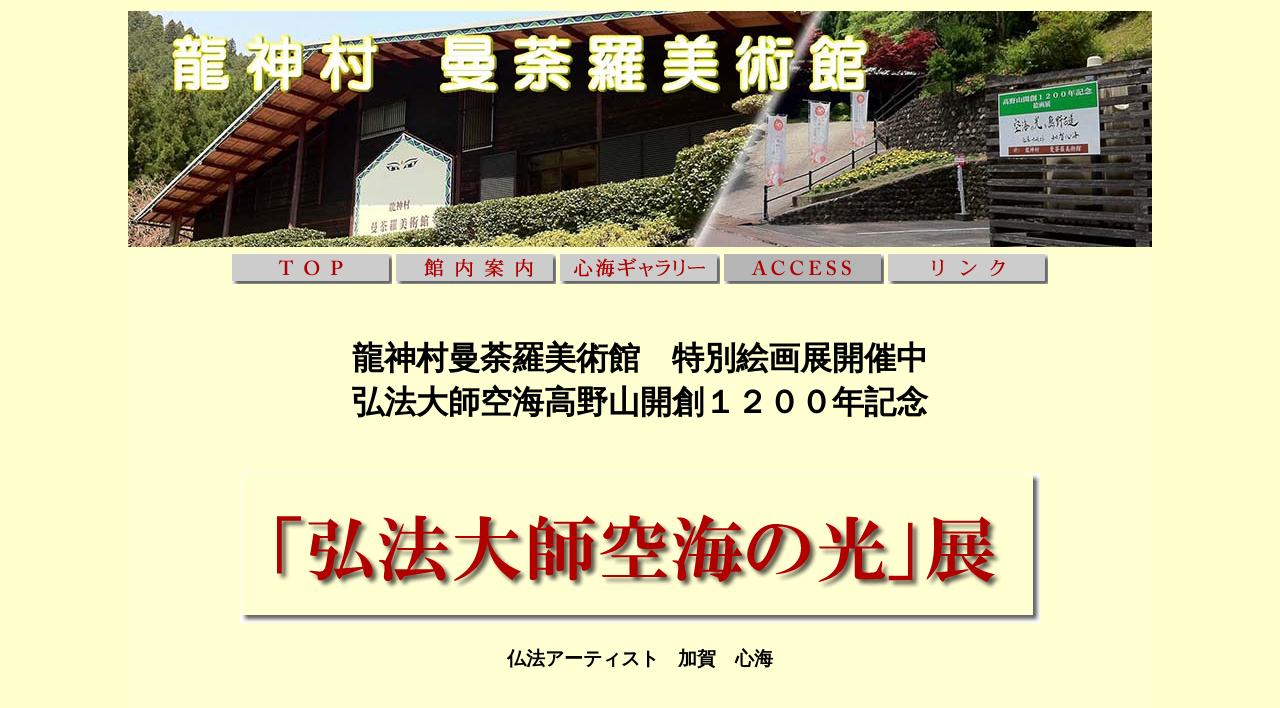

--- FILE ---
content_type: text/html
request_url: http://shinkai-gallery.com/access.html
body_size: 6920
content:
<!DOCTYPE html PUBLIC "-//W3C//DTD XHTML 1.0 Transitional//EN" "http://www.w3.org/TR/xhtml1/DTD/xhtml1-transitional.dtd">
<html xmlns="http://www.w3.org/1999/xhtml">
<head>
<meta http-equiv="Content-Type" content="text/html; charset=utf-8" />
<title>龍神村　曼荼羅美術館</title>
<style type="text/css">
.top_text {
	font-family: "HGP行書体";
	font-size: 24px;
	line-height: 60px;
}
</style>
<script type="text/javascript">
function MM_swapImgRestore() { //v3.0
  var i,x,a=document.MM_sr; for(i=0;a&&i<a.length&&(x=a[i])&&x.oSrc;i++) x.src=x.oSrc;
}
function MM_preloadImages() { //v3.0
  var d=document; if(d.images){ if(!d.MM_p) d.MM_p=new Array();
    var i,j=d.MM_p.length,a=MM_preloadImages.arguments; for(i=0; i<a.length; i++)
    if (a[i].indexOf("#")!=0){ d.MM_p[j]=new Image; d.MM_p[j++].src=a[i];}}
}

function MM_findObj(n, d) { //v4.01
  var p,i,x;  if(!d) d=document; if((p=n.indexOf("?"))>0&&parent.frames.length) {
    d=parent.frames[n.substring(p+1)].document; n=n.substring(0,p);}
  if(!(x=d[n])&&d.all) x=d.all[n]; for (i=0;!x&&i<d.forms.length;i++) x=d.forms[i][n];
  for(i=0;!x&&d.layers&&i<d.layers.length;i++) x=MM_findObj(n,d.layers[i].document);
  if(!x && d.getElementById) x=d.getElementById(n); return x;
}

function MM_swapImage() { //v3.0
  var i,j=0,x,a=MM_swapImage.arguments; document.MM_sr=new Array; for(i=0;i<(a.length-2);i+=3)
   if ((x=MM_findObj(a[i]))!=null){document.MM_sr[j++]=x; if(!x.oSrc) x.oSrc=x.src; x.src=a[i+2];}
}
</script>
</head>

<body bgcolor="#FFFFCC" onload="MM_preloadImages('menu/menu-2_on.gif','menu/menu-1_on.gif','menu/menu_3_on.gif')">
<table width="1024" align="center">
  <tr>
    <td><img src="image/top_photo.jpg" width="1024" height="236" /></td>
  </tr>
  <tr>
    <td bgcolor="#FFFFD2"><table width="800" border="0" align="center">
      <tr>
        <td><a href="index.html" onmouseout="MM_swapImgRestore()" onmouseover="MM_swapImage('Image4','','menu/menu-1_on.gif',1)"><img src="menu/menu-1_off.gif" name="Image4" width="160" height="30" border="0" id="Image4" /></a></td>
        <td><a href="guide.html" onmouseout="MM_swapImgRestore()" onmouseover="MM_swapImage('Image9','','menu/menu_3_on.gif',1)"><img src="menu/menu_3_off.gif" name="Image9" width="160" height="30" border="0" id="Image9" /></a></td>
        <td><a href="http://www.kukai-world.com/gallary.html" onmouseout="MM_swapImgRestore()" onmouseover="MM_swapImage('Image6','','menu/menu-2_on.gif',1)"><img src="menu/menu-2_off.gif" name="Image6" width="160" height="30" border="0" id="Image6" /></a></td>
        <td><img src="menu/menu_4_on.gif" width="160" height="30" /></td>
        <td><a href="link.html" onmouseout="MM_swapImgRestore()" onmouseover="MM_swapImage('Image8','','menu/menu-5_on.gif',1)"><img src="menu/menu-5_off.gif" name="Image8" width="160" height="30" border="0" id="Image8" /></a></td>
        </tr>
    </table></td>
  </tr>
  <tr>
    <td bgcolor="#FFFFD2">&nbsp;</td>
  </tr>
  <tr>
    <td bgcolor="#FFFFD2"><table width="800" border="0" align="center">
      <tr>
        <td><h1 align="center">龍神村曼荼羅美術館　特別絵画展開催中<br />
            弘法大師空海高野山開創１２００年記念</h1></td>
      </tr>
      <tr>
        <td>&nbsp;</td>
      </tr>
      <tr>
        <td><img src="bnner/banner_top1.gif" width="800" height="150" /></td>
      </tr>
      <tr>
        <td align="center"><h3>仏法アーティスト　加賀　心海</h3></td>
      </tr>
      <tr>
        <td>&nbsp;</td>
      </tr>
    </table>
      <table width="840" border="0" align="center" id="top_text">
        <tr>
          <td colspan="2" valign="top"><h2 align="center">曼荼羅美術館・龍神温泉「季楽里」　アクセスマップ</h2></td>
        </tr>
        <tr>
          <td valign="top">&nbsp;</td>
          <td>&nbsp;</td>
        </tr>
        <tr>
          <td width="384" valign="top"><table width="400" border="0" cellpadding="0">
            <tr>
              <td><img src="image/map/kirari-1_S.gif" width="300" height="89" /></td>
            </tr>
            <tr>
              <td>&nbsp;</td>
            </tr>
            <tr>
              <td>&nbsp;</td>
            </tr>
            <tr>
              <td><strong>〒645-0525</strong></td>
            </tr>
            <tr>
              <td><strong>和歌山県田辺市龍神村龍神１８９</strong></td>
            </tr>
            <tr>
              <td><strong>TEL 0739-79-0331　　FAX 0739-79-0555</strong></td>
            </tr>
            <tr>
              <td>&nbsp;</td>
            </tr>
            <tr>
              <td><strong>【阪和自動車道】</strong></td>
            </tr>
            <tr>
              <td><strong>有田インターから　約75ｋｍ 90分</strong></td>
            </tr>
            <tr>
              <td><strong>南紀田辺インターから　約50km 70分</strong></td>
            </tr>
            <tr>
              <td>&nbsp;</td>
            </tr>
            <tr>
              <td>&nbsp;</td>
            </tr>
            <tr>
              <td><strong>【高野龍神スカイライン】</strong></td>
            </tr>
            <tr>
              <td><strong>高野山から　約50km 75分</strong></td>
            </tr>
            <tr>
              <td>&nbsp;</td>
            </tr>
            <tr>
              <td>&nbsp;</td>
            </tr>
            <tr>
              <td><strong>《龍神温泉街》</strong></td>
            </tr>
            <tr>
              <td><strong>元湯まで　約2km 徒歩25分</strong></td>
            </tr>
            <tr>
              <td>&nbsp;</td>
            </tr>
          </table>            
            <br />
          <iframe src="https://www.google.com/maps/embed?pb=!1m18!1m12!1m3!1d3309.07051532904!2d135.56350193254076!3d33.96502700780101!2m3!1f0!2f0!3f0!3m2!1i1024!2i768!4f13.1!3m3!1m2!1s0x60071d29e6ed94ff%3A0x17d1dabc22cbc83b!2z5ZKM5q2M5bGx55yM55Sw6L665biC6b6N56We5p2R6b6N56We77yR77yY77yZ!5e0!3m2!1sja!2sjp!4v1404770799752" width="400" height="320" frameborder="0" style="border:0"></iframe></td>
          <td width="446" valign="top"><p>&nbsp;</p>
            <p>&nbsp;</p>
            <p>&nbsp;</p>
            <p>&nbsp;</p>
            <table width="400" border="1" cellpadding="0" bordercolor="#000000"><tr><td><table width="400" border="1" cellpadding="0" bordercolor="#000000">
            <tr>
              <td><p><img src="image/map/museum_map_S.jpg" width="400" height="601" /></p>
                </td>
            </tr>
          </table></td>
            </tr>
          </table></td>
        </tr>
    </table></td>
  </tr>
  <tr>
    <td bgcolor="#FFFFD2">&nbsp;</td>
  </tr>
  <tr>
    <td bgcolor="#FFFFD2"><img src="image/top_bottom.jpg" width="1024" height="300" /></td>
  </tr>
  <tr>
    <td bgcolor="#FFFFD2">&nbsp;</td>
  </tr>
</table>
</body>
</html>
